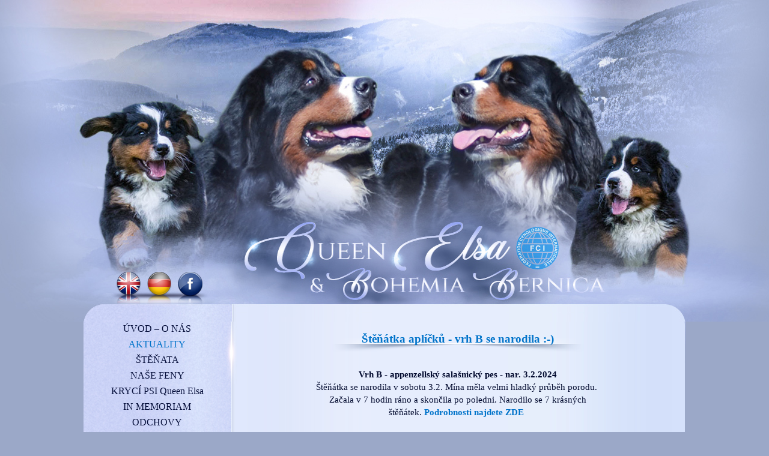

--- FILE ---
content_type: text/html; charset=utf-8
request_url: http://sojkovy-queenelsa.cz/index.php/aktuality/82-tesime-se-na-stenatka-aplicku-vrh-b
body_size: 2867
content:
<!DOCTYPE html PUBLIC "-//W3C//DTD XHTML 1.0 Transitional//EN" "http://www.w3.org/TR/xhtml1/DTD/xhtml1-transitional.dtd"><html xmlns="http://www.w3.org/1999/xhtml" xml:lang="cs-cz" lang="cs-cz" dir="ltr"><head>	<base href="http://sojkovy-queenelsa.cz/index.php/aktuality/82-tesime-se-na-stenatka-aplicku-vrh-b" />
	<meta http-equiv="content-type" content="text/html; charset=utf-8" />
	<meta name="author" content="Q-elsa" />
	<meta name="description" content="Chovatelská stanice FCI - Queen Elsa - Bernský salašnický pes, Bernese Mountain dog FCI kennel" />
	<meta name="generator" content="Joomla! - Open Source Content Management" />
	<title>Štěňátka aplíčků - vrh B se narodila  :-)</title>
	<style type="text/css">
.vdoresp {margin:6px;overflow:hidden;padding-bottom:56.25%;position:relative;height:0;}
.vdoresp iframe {left:0;top:0;height:100%;width:100%;position:absolute;}
	</style>
	<script type="application/json" class="joomla-script-options new">{"csrf.token":"2ce241d21c7aa1323cba0c888c892395","system.paths":{"root":"","base":""}}</script>
	<script src="/media/jui/js/jquery.min.js?f81ff0263d458bf442a8f729345deb7c" type="text/javascript"></script>
	<script src="/media/jui/js/jquery-noconflict.js?f81ff0263d458bf442a8f729345deb7c" type="text/javascript"></script>
	<script src="/media/jui/js/jquery-migrate.min.js?f81ff0263d458bf442a8f729345deb7c" type="text/javascript"></script>
	<script src="/media/system/js/caption.js?f81ff0263d458bf442a8f729345deb7c" type="text/javascript"></script>
	<script src="/media/system/js/mootools-core.js?f81ff0263d458bf442a8f729345deb7c" type="text/javascript"></script>
	<script src="/media/system/js/core.js?f81ff0263d458bf442a8f729345deb7c" type="text/javascript"></script>
	<script src="/media/system/js/mootools-more.js?f81ff0263d458bf442a8f729345deb7c" type="text/javascript"></script>
	<script type="text/javascript">
jQuery(window).on('load',  function() {
				new JCaption('img.caption');
			});
	</script>
	<!-- The following line loads the template CSS file located in the template folder. -->	<link rel="stylesheet" href="/templates/moonbarks/css/template.css" type="text/css" /></head><body>	<div id="header">	<div id="menu">					</div>					<a target="blank" href="http://translate.google.cz/translate?u=http%3A//www.sojkovy-queenelsa.cz&hl=cs&ie=UTF-8&sl=cs&tl=en"><img class="i1" src="/../en.png" alt="English"></a>		<a target="blank" href="http://translate.google.cz/translate?u=http%3A//www.sojkovy-queenelsa.cz&hl=cs&ie=UTF-8&sl=cs&tl=de"><img class="i2" src="/../de.png" alt="Deutsch"></a>		<a target="blank" href="https://www.facebook.com/jaromiras"><img class="i3" src="/../fb.png" alt="Facebook"></a>	</div>			<div id="content_m">						<div class="maincol_w_left">															<div class="leftcol">								<div class="module_menu">
			<div>
				<div>
					<div>
											

<ul class="menu">
<li id="item-101"><a href="/index.php" ><span>ÚVOD – O NÁS</span></a></li><li id="item-106" class="current active"><a href="/index.php/aktuality" ><span>AKTUALITY</span></a></li><li id="item-107"><a href="/index.php/stenata" ><span>ŠTĚŇATA </span></a></li><li id="item-108"><a href="/index.php/nase-feny" ><span>NAŠE FENY</span></a></li><li id="item-109"><a href="/index.php/kryci-psi-queen-elsa" ><span>KRYCÍ PSI Queen Elsa</span></a></li><li id="item-110"><a href="/index.php/in-memoriam" ><span>IN MEMORIAM</span></a></li><li id="item-111"><a href="/index.php/odchovy-bsp" ><span>ODCHOVY</span></a></li><li id="item-112"><a href="/index.php/plan-chovu" ><span>PLÁN CHOVU</span></a></li><li id="item-113"><a href="#" ><span>ARCHIV:</span></a></li><li id="item-114"><a href="/index.php/appenzellsky-salasnicky-pes" ><span>Appenzellský salašnický pes</span></a></li><li id="item-115"><a href="/index.php/hovawart-archiv" ><span>Hovawart</span></a></li><li id="item-116"><a href="/index.php/kontakt" ><span>KONTAKT</span></a></li></ul>					</div>
				</div>
			</div>
		</div>
															<div class="module">
			<div>
				<div>
					<div>
											

<div class="custom"  >
	<p style="text-align: center;">&nbsp;</p>
<p style="text-align: center;"><a href="http://www.krmivo-brit.cz/" target="_blank"><img src="/images/ostatni/brit-logo.png" alt="brit logo" /></a></p>
<p style="text-align: center;"><a href="http://www.kssp.cz/" target="_blank"><img src="/images/ostatni/kssp-logo.png" alt="kssp logo" /></a></p></div>
					</div>
				</div>
			</div>
		</div>
						</div>																<div class="cont"><div class="in">							<div class="item-pageblogll" itemscope itemtype="https://schema.org/Article">
	<meta itemprop="inLanguage" content="cs-CZ" />
	
		
			<div class="page-header">
		<h2 itemprop="headline">
			Štěňátka aplíčků - vrh B se narodila  :-)		</h2>
							</div>
					
		
	
	
		
								<div itemprop="articleBody">
		<p><strong>Vrh B - appenzellsk&yacute; sala&scaron;nick&yacute; pes - nar. 3.2.2024</strong><br /><span style="text-align: center;">&Scaron;těň&aacute;tka se narodila v sobotu 3.2. M&iacute;na měla velmi hladk&yacute; průběh porodu.&nbsp;<br />Začala v 7 hodin r&aacute;no a skončila po poledni. Narodilo se 7 kr&aacute;sn&yacute;ch<br />&scaron;těň&aacute;tek. <a href="/index.php/odchovy-bsp/18-odchovy-jednotlive-vrhy/81-apz-vrh-b-bohemia-bernica-linie-queen-elsa-predpoklad-nar-4-2-2024" target="_blank"><strong>Podrobnosti najdete ZDE&nbsp;</strong></a></span></p> 	</div>

	
							</div>
																															<div class="gb"></div>						</div>						<div class="clr"></div>					</div><div class="clr"></div>								<div class="clr"></div>			</div>		</div>				<div class="links"><div class="inl">		<div class="f1">

<div class="custom"  >
	<p><strong>PORADNA, ČL&Aacute;NKY:</strong><br />&raquo; <a href="/zdroje/prakticke_rady.doc" target="_blank">PŘIVEZLI JSME SI &Scaron;TĚŇ&Aacute;TKO - Z&Aacute;SADY P&Eacute;ČE</a><br />&raquo; <a href="/berner/vycvik/zasady_vychova.htm" target="_blank">Z&Aacute;KLADN&Iacute; Z&Aacute;SADY PŘI V&Yacute;CHOVĚ &Scaron;TĚNĚTE</a><br />&raquo; <a href="/zdroje/clanky/vitamin_c.html" target="_blank">VITAMIN C - PODPORA KVALITN&Iacute;HO V&Yacute;VOJE KLOUBŮ</a></p></div>
</div>		<div class="f2">

<div class="custom"  >
	<p><img src="/images/ostatni/fb.png" alt="fb" />&nbsp;<a href="https://www.facebook.com/jaromiras" target="_blank">Jarom&iacute;ra Sojkov&aacute;</a><br />&nbsp;&nbsp; &nbsp;<br /><img src="/images/ostatni/fb.png" alt="fb" /> <a href="https://www.facebook.com/groups/194383567244543/?fref=ts" target="_blank">CHS Queen Elsa</a><br />&nbsp;&nbsp; &nbsp;<br /><img src="/images/ostatni/fb.png" alt="fb" /> <a href="https://www.facebook.com/PsiSkolkaElsa/?fref=ts" target="_blank">Ps&iacute; &scaron;kola a &scaron;kolka ELSA</a><br />&nbsp;&nbsp; &nbsp;<br /><img src="/images/ostatni/fb.png" alt="fb" /> <a href="https://www.facebook.com/pages/V%C3%BDcvikov%C3%A9-t%C3%A1bory-a-v%C3%ADkendy-P%C5%99%C3%A1telstv%C3%AD-working-camp-and-weekend-for-dogs/204407026268068?fref=ts" target="_blank">V&yacute;cvikov&eacute; t&aacute;bory</a></p></div>
</div>		<div class="f3">

<div class="custom"  >
	<p><a href="/tabory/" target="_blank">V&Yacute;CVIKOV&Eacute; T&Aacute;BORY</a><br /><a href="/tabory/"><em>DOG SPORTS</em></a></p>
<p>&nbsp;</p>
<p><a href="http://psi-skola3.webnode.cz/" target="_blank">PS&Iacute; &Scaron;KOLA A &Scaron;KOLKA</a><br /><a href="http://psi-skola3.webnode.cz/" target="_blank"><em>DOGS SCHOOL</em></a></p></div>
</div>			<div class="clr"></div>			<br/><br/>						</div></div>			<div class="bottom">		<div class="bottom2">				<div class="copy">

<div class="custom"  >
	<p>&copy; Queen Elsa <a href="http://www.sojkovy-queenelsa.cz">Bernsk&yacute; sala&scaron;nick&yacute; pes</a>.<a href="http://www.moonbarks.cz"> Tvorba str&aacute;nek pro chovatele</a>.</p></div>
</div>		<div class="topl">		</div>				<a href="http://www.moonbarks.cz"><img class="design" src="/../tvorba-stranek-pro-chovatele.jpg" alt="Tvorba stranek pro chovatele" /></a>			</div></div>		</body></html>

--- FILE ---
content_type: text/css
request_url: http://sojkovy-queenelsa.cz/templates/moonbarks/css/template.css
body_size: 3373
content:
body,html {height:100%;}

body{
background:#9ba8c8 url("../images/bg1.jpg") no-repeat top center;
 font: 400 0.95em Times New Roman;
 color:#030b2f;
 margin:0;
 padding:0;
 line-height:1.4;
 }
 
 .zelena{
 color:#d8d33d;
 }
 
.clr{ clear:both;overflow:hidden;font-size:0;line-height:0; }
ul{list-style:none;margin:0;padding:0}

a,img{outline:none;margin:0;padding:0;border:none;}

a:link, a:visited {
 color:#0274ca; text-decoration:none;}
 
 a:hover, a:focus { 
 color:#111; outline: n;
}

a:active {
 outline: none;
}
a:focus {
 -moz-outline-style: none;
}
form { padding:0;margin:0; }h1,h2,h3,h4,h5,h6 { margin:0 0 20px;  color:#666;line-height:normal; }
h1 { font-size:0px;}

h2 { 
font-size:19px; 
line-height:3;
color:#0274ca;
background:url("../images/h2.png") top center no-repeat;
}

h2 a:link, h2 a:visited{
color:#0274ca;
}

h2 a:hover{
color:#0f4974;
}

h3 { font-size:18px; color:#2a6fe0;  margin:0;}h4 { font-size:100px;padding-right:20px;}h5 { font-size:12px;}h6 { font-size:11px;}iframe {border:none;}dl dd {
	padding:0 0 0 10px;
	margin:0;
}
fieldset { border:none;margin:0;padding:0;}input, textarea, button {
    height: 30px;
    line-height: 1.5;
    padding: 0 5px;
    border: 1px solid #341f00;
    outline: 0;
}
p { margin:0 0 10px; }.module p {
	margin:0;
	color: #FFA200;
	padding: 0 10px 10px;
}


#header {
	position:relative;
	margin:0 auto;
	width:1002px;
	height:536px;
	padding:0px;
	}



.page { min-height: 100%; }.main { width:1012px;margin:0 auto; }.top { margin:0 auto;width:1012px;height:38px}.top .menu { height:26px;padding:6px 0;}.top .menu li { float:left;height:26px;margin:0 10px 0 0;font-size:12px;}.top .menu a { float:left;background: transparent url(../images/top_menu_r_bg.png) no-repeat top right;text-decoration:none;}.top .menu a span { float:left;height:26px;padding:0 10px;color:#fff;line-height:25px;background: transparent url(../images/top_menu_l_bg.png) no-repeat top left;cursor:pointer;}




#content_m {
	margin:0 auto;
	position:relative;
	width: 1002px;
	padding:0;
	}


.maincol,.maincol_w_right,.maincol_w_left,.maincol_full {margin:0 auto; padding:0}.leftcol, .rightcol {
position:relative;
    float: left;
    width: 255px;
	margin: 0;
	padding: 0;
}

.maincol_w_left{width:1002px;background:url("../images/main_bg.jpg") repeat-y;	border-bottom-left-radius:35px;
	border-bottom-right-radius:35px;
	border:0px transparent;}

.cont {position:relative;padding: 0px ;text-align:center; width:735px;float:left;}

.in{position:relative;left:10px;height:auto;width:715px;}




#breadcrumbs { position:absolute;bottom:30px;left:0;}

.separator { display:block;
position:relative;
width:650px;
height:50px;
background:url("../images/separator.jpg");
}

hr{
display:block;
width:650px;
clear:both;
border: 0; height: 1px; background-image: -webkit-linear-gradient(left, rgba(0,0,0,0), #fdcab27, rgba(0,0,0,0)); background-image: -moz-linear-gradient(left, rgba(0,0,0,0), #fff, rgba(0,0,0,0)); background-image: -ms-linear-gradient(left, rgba(0,0,0,0), #fff, rgba(0,0,0,0)); background-image: -o-linear-gradient(left, rgba(0,0,0,0), #fff, rgba(0,0,0,0)); 
box-shadow:#000 0px 0px 4px; }
}

.form-login-remember label { float:left; cursor:pointer; }fieldset.userdata input { 
	background: none repeat scroll 0 0 #FFFFFF;
	border: medium none;
	color: #000;
	font-size: 11px;
	height: 16px;
	line-height: 14px;
	margin: 0 auto;
	padding: 0;
	width: 110px;
}


fieldset.userdata input.button:hover {
	color:#8d6eff;
}#form-login-username, #form-login-password, #form-login-remember { margin:0 0 10px;overflow:hidden; }#modlgn-remember { 
    background: none repeat scroll 0 0 #E4E3E3;
    border: 1px solid #F0DAB7;
    color: #000;
	width: auto;
	margin:0 0 0 10px;
}
.module .search { margin: 0 20px;position:relative; }
.search label { display:none; }
#mod-search-searchword {border:1px solid #d5d5d5;background:none;color:#666;width:160px;}
.module .search { position:absolute;right:0;top:0;text-indent:-9999px;width:20px;height:20px}


/* items row */.items-row .item h2, .items-row .item h1, .items-row .item h1 a, .items-row .item h2 a { 
	font-size: 18px;
	margin: 0 0 10px 0;
}.item .readmore { text-align:center;margin:0;}.item .readmore a { color: #b2a275}.actions {float:left; overflow:hidden;margin:0 0 10px;}.actions li { float:left; }.actions li img { float:left;margin:0 6px 0 0; }.category-desc img { margin:0 10px 4px }.category-desc a, .category-desc a:link, .category-desc a:visited { color:#000;text-decoration:underline;}.image-left { float:left;margin:0 10px 4px 0; }.image-right { float:left;margin:0 0 4px 10px; }.item-title { font-size:12px; }.main .categories-list ul li {padding: 5px;}.category-desc {
    line-height: 1.7em;
    margin: 10px 0;
    padding-left: 0;
}.category-desc p { line-height:normal; }.pagination { overflow:hidden;padding:10px 0; }.pagination .counter { margin:0; }



.pagination ul { overflow:hidden;}.pagination ul li {	float:left;	margin:0 6px 0 0;}.pagination .pagenav {
	display:block;
	background:#fff;
	margin:0 4px 0 0;
	padding:0 4px;
    margin:10px 0;
}.pagenav .pagenav-prev { float:left; }.pagenav .pagenav-next { float:right; }.pagenav-prev, .pagenav-next {margin:10px 0;}/* end maincol *//* tables */table { border-collapse:collapse }table, table th, table td { border:none; }
table.newsfeeds th,table.category th,table.jlist-table th{background:#dedede;color:#939598}table.category{ margin:10px 10px 20px 0px;width:98%; }table.category td{ padding:7px; }
table.category th{ padding:7px;text-align:left }td.num{ vertical-align:top;text-align:left; }td.hits{ vertical-align:top;text-align:center }td p{ margin:0;line-height:1.3em }.filter{ margin:10px 0 }.display-limit,.filter{ text-align:right;margin-right:7px }

table.grey, table.grey tr, table.grey td{
border:1px solid #999;
text-align:left;
}


/* ++++++++++++++  category table  ++++++++++++++ */table.category th a img{ padding:2px 10px }.filter-search{ float:left; }.filter-search .inputbox{width:6em}legend.element-invisible{
        position:absolute;
        /* need margin top and left doesn't work for the legend element */
        margin-left:-3000px;
        margin-top:-3000px;
        height:0px;
}.cat-items{ margin-top:20px }#contact-slider .panel {
	background:#fff;
	margin:0 0 10px 0;
	padding:10px;
	border:1px solid #e5e5e5;
	border-radius: 5px;
	-o-border-radius: 5px;
	-moz-border-radius: 5px;
	-webkit-border-radius: 5px;
    margin:10px 0;
}#contact-slider .panel h3 { margin:0; }#contact-slider .panel h3 a { font-size:18px;line-height:normal; }#contact-slider .panel .pane-slider { padding:10px 0 0 0; }#contact-slider .panel .pane-slider div { padding:10px 0 0 0;overflow:hidden; }.contact-email label{ float:left;width:140px; }#member-registration label { display:block; }#member-registration legend { font-size:20px; }#member-registration dd { padding:0;margin:0 0 10px; }/* */#jform_email-lbl { width:200px;float:left; }#article-index li { line-height:20px; }.maincol li {line-height:20px;}.stats-module dt {
    float: left;
    font-weight: bold;
    margin: 0 10px 0 0;
}.maincol .login,.maincol .registration,#user-registration {margin:0 0 10px 0;}.maincol .login label { float:left;width:100px;}.maincol .login .login-fields {overflow:hidden;margin:0 0 10px;}

.pedigree table, .pedigree2 table{
padding:2px;
margin:0 auto;
}

.pedigree2 td{
font-size:12px;
border:1px solid #CDD3F7;
padding:2px;
}

.pedigree td{
border:1px solid #CDD3F7;
padding:2px;
}

img.profil{
box-shadow:#000 0px 0px 4px;
border:1px solid #a68c78;
border-radius:5px;
}

.error {
	background:#fdcdc9;
	margin:0 0 20px 0;
	padding:10px;
	border:none;
	border-radius: 5px;
	-o-border-radius: 5px;
	-moz-border-radius: 5px;
	-webkit-border-radius: 5px;
}#system-message { margin:0; }#system-message dt.warning{ color:#be4e4c;margin:0 0 10px;font-size:16px;font-weight:700; }#system-message dd.warning li { line-height:20px; background: transparent url(../images/arrow-2.png) no-repeat left top;padding:0 0 0 20px; }.tip-wrap {
	background:#fff;
	margin:0 0 10px 0;
	padding:10px;
	border:1px solid #e5e5e5;
	border-radius: 5px;
	-o-border-radius: 5px;
	-moz-border-radius: 5px;
	-webkit-border-radius: 5px;
}

input.inputbox, textarea.inputbox  {background: #ebebeb; background: 1px solid #a3a3a3; margin: 0 0 10px 0; color: #000;}
.input-small { display: block; margin: 2px 0 15px 0;}
.control-group { margin: 0 0 0 10px !important; }
btn { margin: 20px 0 0 0; }
.control-group, .controls, .input-prepend, .input-append, .userdata{ background: none !important; }
.btn-primary { margin: 20px 0 0 0 !important;}


#menu ul.menu li a:link, #menu ul.menu li a:visited { 
    cursor: pointer;
    display:block;}
	
	/**  Menu on hover **/	#menu ul.menu li a:hover span, #menu ul.menu li.current  a span{
	background: none repeat scroll;
	color:#fffae5;
	
}

#menu ul li ul { z-index:500;}#menu ul.menu li ul li a, #menu ul.menu li ul li a:link, #menu ul.menu li ul li a:visited {background: #dbdebe;}#menu ul.menu li ul li a span {background: #dbdebe;padding: 0 10px; width:80px;}/**  Submenu hover**/#menu ul.menu li ul li a:hover {color:#fffae5; }

.links{
	position:relative;
	top:33px;
	background:#dfe8fc url("../images/links_bg.jpg") repeat-y;
	width:1004px;
	color:#001857;
	margin:0 auto;
	padding:0px;
		border-top-left-radius:35px;
	border-top-right-radius:35px;
	border:0px transparent;
}
.inl{
	position:relative;
	top:10px;
	left:30px;
	width:974px;
	margin:0px;
	padding:0px;
	}
	
	.blogblogll{
		text-align:justify;
		
	}
	
	.blogblogll h2{text-align:center;}
	
	.f1, .f2, .f3{
position:relative;
width:298px;
float:left;
text-align:left;
font-size:14px;
line-height:1.6;
margin-right:20px;
}

.f2 img {vertical-align:middle;}

.bottom{
position:relative;
left:0px;
width:100%;
height:491px;
background:url("../images/bottom_bg.jpg") no-repeat top center;
}

.bottom2{
position:relative;
margin:0 auto;
width:1002px;
height:491px;
}


.copy{
position:absolute;
top:469px;
left:490px;
color:#dfe5f8;
font-size:12px;
line-height:1;
margin:0px;
padding:0px;
}

.copy a:link, .copy a:visited{
color:#dfe5f8;
}
.copy a:hover{
color:#fff;
}

.cat-children h3{
font-size:0px;
}

.article-info-term dt, .article-info-term{
font-size:0px;
}

img.kulaterohy {
z-index: 90;    top: 0;left: 0;
    -webkit-border-radius: 10px; 
    -moz-border-radius: 10px; 
    border-radius: 10px;
    border: 1px solid #fff;
	padding: 0px;
margin:0px;
	}


img.design{
position:absolute;
top:59px;
right:15px;
}

img.i1{
	position:absolute;
	top:453px;
	left:53px;
	
}

img.i2{
	position:absolute;
	top:453px;
	left:104px;
	
}

img.i3{
	position:absolute;
	top:453px;
	left:157px;
	
}

.leftcol ul.menu li a, .leftcol ul.menu li a:link{
    color: #08113c;
    display: block;
    font-size: 16px;
    font-weight: 400;
    line-height: 1.5;
    padding: 0 0 2px 0px;
    text-decoration: none;
    width: 245px;
	text-align:center;
}

.leftcol ul.menu li a.hawn{
	font-weight:400;
	
}

.leftcol ul.menu li.current  a,.leftcol ul.menu li.current a:link, .leftcol ul.menu li a:hover, .active a span{
	color:#0274ca;}
